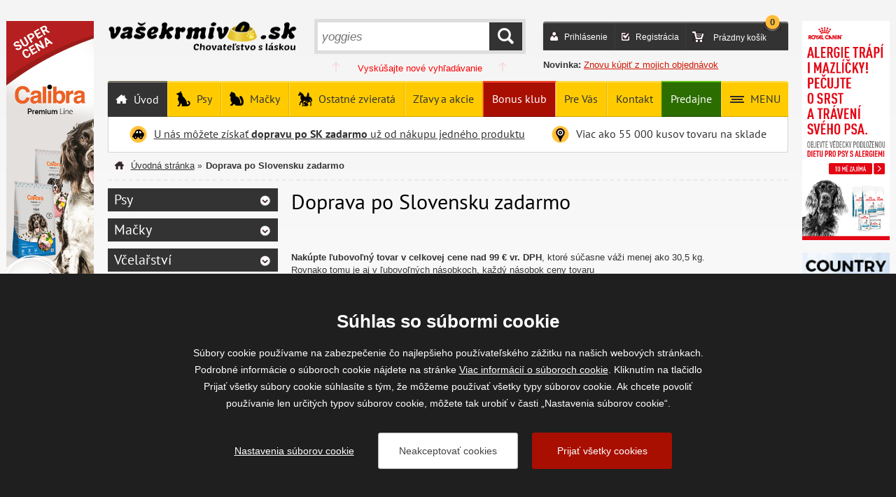

--- FILE ---
content_type: text/html; charset=utf-8
request_url: https://www.vasekrmivo.sk/banners.ajax
body_size: 279
content:

			<div id="banner-left">








<p><a href="https://www.vasekrmivo.sk/hledat?searchtext=calibra%20premiu">
		<img src="/file/1000056/calibra-premium-line-220x800.jpg" alt="1000056" class="default" /></a><a href="https://www.vasekrmivo.sk/hledat?searchtext=cartilan"><a href="https://www.vasekrmivo.sk/hledat?searchtext=calibra%20premiu"><br />
			</a>
		</a></p>


<p><a href="https://www.vasekrmivo.sk/hledat?searchtext=beeztees">
		
		
		<img src="/file/1000023/bb.png" alt="1000023" class="default" /></a><a href="https://www.vase-krmivo.cz/hledat?searchtext=fyto">
	</a>


<a href="https://www.vasekrmivo.sk/doprava-po-slovensku-zadarmo">
	<br />
		
		
		
		
		
		
		</a></p>





























			</div>
			<div id="banner-right">






<p><a href="https://www.vasekrmivo.sk/hledat?searchtext=country">
		
		</a><a href="https://www.vasekrmivo.sk/hledat?searchtext=royal%20canin%20hypoallergenic">
		<img src="/file/1000057/rc-vet-hypoallergenic-200x500-px-cz.png" alt="1000057" class="default" /><br />
		</a></p>
<p><a href="https://www.vasekrmivo.sk/hledat?searchtext=country">
		<img src="/file/15375/5b8fdc95c571d.png" alt="15375" class="default" /></a>&nbsp;&nbsp; <br />
	
	
	
	
	</p>






















			</div>

--- FILE ---
content_type: text/css
request_url: https://www.vasekrmivo.sk/cookies/style04.css
body_size: 2009
content:
:root {--btnB:#a80f00;--btnC:#fff;--btnHoverB:#d11700;--btnHoverC:#fff;--inWidth:820px;--listaB:#1f1f1f;--listaC:#fff}
body.noscroll {overflow: hidden;}#cookiesAdv *, #cookiesAdvSettings * {-webkit-box-sizing: border-box;-moz-box-sizing: border-box;box-sizing: border-box;}#cookiesAdv button, #cookiesAdvSettings button {-webkit-border-radius: 3px;-moz-border-radius: 3px;border-radius: 3px;cursor: pointer;display: block;font-family: Tahoma, Helvetica, sans-serif;font-size: 14px;line-height: 20px;text-align: center;font-weight:normal;text-transform:none;}#cookiesAdv button.btn0, #cookiesAdvSettings button.btn0 {background: #fff;border: 1px solid #b4b4b4;color: #414141;}#cookiesAdv button.btn0:hover, #cookiesAdvSettings button.btn0:hover {background:#b4b4b4;color:#fff;}#cookiesAdv button.btn1, #cookiesAdvSettings button.btn1 {background: var(--btnB);border: 1px solid var(--btnB);color: var(--btnC);}#cookiesAdv button.btn1:hover, #cookiesAdvSettings button.btn1:hover {background: var(--btnHoverB);border-color:var(--btnHoverB);color: var(--btnHoverC);}#cookiesAdv {background: var(--listaB);bottom: 0;color: var(--listaC);font-family: Tahoma, Helvetica, sans-serif;font-size: 14px;left: 0;line-height: 20px;position: fixed;right: 0;text-align: center;z-index: 999;}#cookiesAdv .in {margin: 0 auto;max-width: var(--inWidth);}#cookiesAdv strong.caTitle {color: var(--listaC);display: block;font-weight: 600;padding-bottom: 15px;}#cookiesAdv p {font-size: 14px;line-height: 24px;}#cookiesAdv a {color: var(--listaC);}#cookiesAdv .btns {margin: 0 auto;}#cookiesAdvSettings {background: rgba(0, 0, 0, 0.5);bottom: 0;font-family: Tahoma, Helvetica, sans-serif;left: 0;position: fixed;right: 0;top: 0;z-index: 999;}#cookiesAdvSettings div.content {background: #fff;-webkit-border-radius: 5px;-moz-border-radius: 5px;border-radius: 5px;font-size: 13px;line-height: 22px;position: relative;padding:0;}#cookiesAdvSettings div.content div.cahead {height: 60px;position: relative;*zoom: 1;}#cookiesAdvSettings div.content div.cahead:before, #cookiesAdvSettings div.content div.cahead:after {content: "";display: table;}#cookiesAdvSettings div.content div.cahead:after {clear: both;}#cookiesAdvSettings div.content div.cahead img.logo {display: block;left: 20px;position: relative;top: 50%;transform: translateY(-50%);}#cookiesAdvSettings div.content div.cahead a.close {display: block;float: right;height: 20px;margin: 20px;position: relative;width: 20px;}#cookiesAdvSettings div.content div.cahead a.close:before, #cookiesAdvSettings div.content div.cahead a.close:after {background: #b4b4b4;content: '';display: block;height: 2px;left: 0;position: absolute;top: 10px;width: 20px;}#cookiesAdvSettings div.content div.cahead a.close:before {-webkit-transform: rotate(45deg);-moz-transform: rotate(45deg);-ms-transform: rotate(45deg);-o-transform: rotate(45deg);transform: rotate(45deg);}#cookiesAdvSettings div.content div.cahead a.close:after {border: 0;-webkit-transform: rotate(-45deg);-moz-transform: rotate(-45deg);-ms-transform: rotate(-45deg);-o-transform: rotate(-45deg);transform: rotate(-45deg);}#cookiesAdvSettings div.content div.cahead a.close em {display: none;}#cookiesAdvSettings div.content div.cabody {border-bottom: 1px solid #e9e9e9;border-top: 1px solid #e9e9e9;bottom: 80px;color:#333;overflow-y: scroll;padding: 20px 20px 0 20px;position: absolute;top: 60px;}#cookiesAdvSettings div.content div.cabody strong.caTitle {color: #414141;display:block;font-size: 18px;font-weight: 600;line-height: 26px;padding-bottom: 18px;}#cookiesAdvSettings div.content div.cabody strong.caMain {color: #414141;font-size: 14px;font-weight: 600;line-height: 20px;}#cookiesAdvSettings div.content div.cabody p {text-align: justify;}#cookiesAdvSettings div.content div.cabody a {color: #b4b4b4;}#cookiesAdvSettings div.content div.cabody .cookiescontrols {padding-top: 20px;}#cookiesAdvSettings div.content div.cabody .cookiescontrols>div:not(:last-of-type) {border-bottom: 1px solid #e9e9e9;}#cookiesAdvSettings div.content div.cabody .cookiescontrols>div.read .line em:before {display: none;}#cookiesAdvSettings div.content div.cabody .cookiescontrols>div:not(.read) .text {display: none;}#cookiesAdvSettings div.content div.cabody .cookiescontrols .line {cursor: pointer;padding: 20px;*zoom: 1;}#cookiesAdvSettings div.content div.cabody .cookiescontrols .line:before, #cookiesAdvSettings div.content div.cabody .cookiescontrols .line:after {content: "";display: table;}#cookiesAdvSettings div.content div.cabody .cookiescontrols .line:after {clear: both;}#cookiesAdvSettings div.content div.cabody .cookiescontrols .line em {float: left;height: 10px;left: 0;margin-right: 20px;position: relative;top: 10px;width: 10px;}#cookiesAdvSettings div.content div.cabody .cookiescontrols .line em:before, #cookiesAdvSettings div.content div.cabody .cookiescontrols .line em:after {background: #555;content: '';display: block;height: 2px;position: absolute;width: 10px;}#cookiesAdvSettings div.content div.cabody .cookiescontrols .line em:before {-webkit-transform: rotate(90deg);-moz-transform: rotate(90deg);-ms-transform: rotate(90deg);-o-transform: rotate(90deg);transform: rotate(90deg);}#cookiesAdvSettings div.content div.cabody .cookiescontrols .line h4 {float: left;}#cookiesAdvSettings div.content div.cabody .cookiescontrols .line .remote {color: #b4b4b4;float: right;}#cookiesAdvSettings div.content div.cabody .cookiescontrols .line .remote.disabled {-ms-filter: "progid:DXImageTransform.Microsoft.Alpha(opacity=(@opacity*100))";-moz-opacity: 0.5;-khtml-opacity: 0.5;opacity: 0.5;filter: 50;}#cookiesAdvSettings div.content div.cabody .cookiescontrols .line .remote.disabled label {cursor: default;}#cookiesAdvSettings div.content div.cabody .cookiescontrols .line .remote input {left: -99999px;position: absolute;}#cookiesAdvSettings div.content div.cabody .cookiescontrols .line .remote label {background-color: #f2f1f1;border: 1px solid #ddd;cursor: pointer;display: block;height: 25px;position: relative;width: 45px;-webkit-transition: all 0.2s ease-in 0s;-moz-transition: all 0.2s ease-in 0s;-ms-transition: all 0.2s ease-in 0s;-o-transition: all 0.2s ease-in 0s;transition: all 0.2s ease-in 0s;-webkit-border-radius: 20px;-moz-border-radius: 20px;border-radius: 20px;-moz-transition: all 500ms ease-out;-o-transition: all 500ms ease-out;-webkit-transition: all 500ms ease-out;-ms-transition: all 500ms ease-out;transition: all 500ms ease-out;}#cookiesAdvSettings div.content div.cabody .cookiescontrols .line .remote label:before {background-color: #7d7d7d;bottom: 1px;content: '';display: block;height: 21px;position: absolute;width: 21px;-moz-transition: all 500ms ease-out;-o-transition: all 500ms ease-out;-webkit-transition: all 500ms ease-out;-ms-transition: all 500ms ease-out;transition: all 500ms ease-out;-webkit-border-radius: 20px;-moz-border-radius: 20px;border-radius: 20px;}#cookiesAdvSettings div.content div.cabody .cookiescontrols .line .remote label span {display: none;}#cookiesAdvSettings div.content div.cabody .cookiescontrols .line .remote input[type=checkbox]:checked ~ label {background-color: #6DB131;border: 1px solid #6DB131;}#cookiesAdvSettings div.content div.cabody .cookiescontrols .line .remote input[type=checkbox]:checked ~ label:before {background-color: #fff;transform: translateX(20px);}#cookiesAdvSettings div.content div.cabody .cookiescontrols .text {padding: 0 20px 20px 20px;text-align: justify;}#cookiesAdvSettings div.content div.cafoot {bottom: 0;height: 80px;padding: 20px;position: absolute;width: 100%;}#cookiesAdvSettings div.content button {padding: 10px 25px;}@media screen and (max-width: 400px) {#cookiesAdvSettings button.btn0, #cookiesAdvSettings button.btn1 {display: block;margin: 0 auto;max-width: 350px;width: 100%;}#cookiesAdvSettings button.btn0 {margin-top: 10px;}#cookiesAdvSettings div.content div.cabody {bottom: 130px;}#cookiesAdvSettings div.content div.cafoot {height: 130px;padding-bottom: 10px;}}@media screen and (min-width: 401px) {#cookiesAdvSettings button.btn0 {float: right;margin-right: 20px;}#cookiesAdvSettings button.btn1 {float: right;}}@media screen and (max-width: 500px) {#cookiesAdvSettings div.content {height: 96%;margin: 2%;width: 96%;}#cookiesAdvSettings div.content div.cabody .cookiescontrols .line {padding: 20px 0;}}@media screen and (min-width: 501px) {#cookiesAdvSettings div.content {height: 60%;left: 50%;max-height: 70%;max-width: 670px;position: fixed;top: 50%;transform: translate(-50%, -50%);width: 80%;}}@media screen and (max-width: 767px) {#cookiesAdv {display: flex;max-height: 100vh;}#cookiesAdv .in {display: flex;flex-direction: column;max-height: 100vh;max-height: -moz-available;max-height: -webkit-fill-available;max-height: fill-available;width: 100%;}#cookiesAdv .cookies-info {height: 100%;max-height: calc(100% - 181px);overflow: auto;width: 100%;}#cookiesAdv .cookies-info-content {padding: 15px 15px 0 15px;}#cookiesAdv strong.caTitle {font-size: 20px;line-height: 30px;}#cookiesAdv .btns {width: 100%;}#cookiesAdv .btns .btns-content {margin: 0 auto;max-width: 350px;padding: 20px 15px 15px 15px;}#cookiesAdv button, #cookiesAdvSettings button {padding: 10px;}#cookiesAdv button {display: block;margin-bottom: 10px;width: 100%;}#cookiesAdv .btn-item {line-height: 42px;}#cookiesAdv .brclear {display: none;}}@media screen and (min-width: 768px) and (max-width: 1023px) {#cookiesAdv .in {padding-bottom: 30px;padding-left: 20px;padding-right: 20px;padding-top: 30px;}}@media screen and (min-width: 768px) {#cookiesAdv strong.caTitle {font-size: 26px;line-height: 36px;}#cookiesAdv p {padding-bottom: 30px;}#cookiesAdv .btns {width: 640px;}#cookiesAdv button, #cookiesAdvSettings button {padding: 15px;}#cookiesAdv button {float: right;margin-left: 20px;width: 200px;}#cookiesAdv .btn-item {float: right;line-height: 52px;width: 200px;}#cookiesAdv .brclear {clear: both;}}@media screen and (min-width: 1024px) {#cookiesAdv .in {padding-bottom: 50px;padding-left: 30px;padding-right: 30px;padding-top: 50px;}}@media print {#cookiesAdv {display: none;}}

--- FILE ---
content_type: application/javascript
request_url: https://www.vasekrmivo.sk/cookies/js05.js
body_size: 2762
content:
var czechAbbr = 'cs';
var lang = document.getElementsByTagName('html')[0].getAttribute('lang')
textAboutCookies = 'Súbory cookie používame na zabezpečenie čo najlepšieho používateľského zážitku na našich webových stránkach. Podrobné informácie o súboroch cookie nájdete na stránke <a href="/cookies">Viac informácií o súboroch cookie</a>. Kliknutím na tlačidlo Prijať všetky súbory cookie súhlasíte s tým, že môžeme používať všetky typy súborov cookie. Ak chcete povoliť používanie len určitých typov súborov cookie, môžete tak urobiť v časti „Nastavenia súborov cookie“.'
titleAboutCookies = 'Súhlas so súbormi cookie';aClose = 'Zatvoriť';btnSet = 'Nastavenia súborov cookie';btnReject = 'Neakceptovať cookies';btnOk = 'Prijať všetky cookies'

settingLinkFooterParentTagName = 'footer';settingLinkFooterParentClass = '';settingLinkFooterClass = 'cr';settingLinkFooter=' | <a href="javascript:cookiesAdvSet()">'+btnSet+'</a>';

function eugetCookie(e){for(var t,o,n=document.cookie.split(";"),i=0;i<n.length;i++)if(t=n[i].substr(0,n[i].indexOf("=")),o=n[i].substr(n[i].indexOf("=")+1),(t=t.replace(/^\s+|\s+$/g,""))==e)return unescape(o)}function cookiesAdvOk(){var e=new Date;e.setFullYear(e.getFullYear()+10),document.cookie="cookiesAdv=yes; path=/; expires="+e.toGMTString(),null!=document.getElementById("cookiesAdvSettings")&&(cookiesAdvRemoteControl(!0),cookiesAdvcloseSettings()),null!=document.getElementById("cookiesAdv")&&(document.getElementById("cookiesAdv").style.display="none"),cookieAdvCallScript("yes")}function cookiesAdvReject(e){var t=new Date;e&&(t.setFullYear(t.getFullYear()+1),document.cookie="cookiesAdv=no; path=/; expires="+t.toGMTString()),null!=document.getElementById("cookiesAdvSettings")&&(cookiesAdvRemoteControl(!1),cookiesAdvcloseSettings()),null!=document.getElementById("cookiesAdv")&&(document.getElementById("cookiesAdv").style.display="none"),e&&cookieAdvCallScript("no")}function cookiesAdvSet(){var t;document.body.classList.add("noscroll"),null!=document.getElementById("cookiesAdvSettings")?document.getElementById("cookiesAdvSettings").style.display="block":(langDoc=lang,"cs"==lang&&(langDoc="cz"),(t=document.createElement("div")).id="cookiesAdvSettings",fetch("/cookies/"+langDoc+".html?v=01").then(e=>e.text()).then(e=>{t.innerHTML=e,document.body.appendChild(t),cookieAdvSetAfter()}))}function cookiesAdvSetOk(){for(var e=document.getElementsByClassName("remote"),t="",o=0;o<e.length;o++){var n=e[o].children;for(k=0;k<n.length;k++)"INPUT"==n[k].tagName&&n[k].checked&&(t+="|"+n[k].getAttribute("name"))}var i=new Date;i.setFullYear(i.getFullYear()+10),document.cookie="cookiesAdv=set"+t+"; path=/; expires="+i.toGMTString(),cookiesAdvcloseSettings(),null!=document.getElementById("cookiesAdv")&&(document.getElementById("cookiesAdv").style.display="none"),cookieAdvCallScript("set"+t)}function cookieAdvSetAfter(){if(cookieVal=eugetCookie("cookiesAdv"),null!=cookieVal&&(cookieVal.startsWith("set")||"yes"==cookieVal))for(var e=document.getElementById("cookiesAdvSettings").getElementsByClassName("remote"),t=0;t<e.length;t++){var o=e[t].children;for(k=0;k<o.length;k++)"INPUT"!=o[k].tagName||!cookieVal.includes(o[k].getAttribute("name"))&&"yes"!=cookieVal||(o[k].checked=!0)}document.getElementById("cookiesAdvSettings").addEventListener("click",function(e){e.target&&(e.target.matches("div.content *")||cookiesAdvcloseSettings())}),document.getElementById("cookiesAdvSettings").addEventListener("click",function(e){e.target&&(e.target.matches("div.line")||e.target.matches("div.line em")||e.target.matches("div.line strong.caMain")?(parentLine=e.target.parentElement,parentLine.classList.contains("line")&&(parentLine=parentLine.parentElement),parentLine.classList.contains("read")?parentLine.classList.remove("read"):parentLine.classList.add("read")):e.target.matches("a.close")&&cookiesAdvcloseSettings())}),document.addEventListener("keydown",function(e){"Escape"==e.key&&null!=document.getElementById("cookiesAdvSettings")&&cookiesAdvcloseSettings()})}function cookiesAdvRemoteControl(e){for(var t=document.getElementById("cookiesAdvSettings").getElementsByClassName("remote"),o=0;o<t.length;o++){var n=t[o].children;if(!t[o].classList.contains("disabled"))for(k=0;k<n.length;k++)n[k].checked=e}}function cookiesAdvcloseSettings(){document.body.classList.remove("noscroll"),document.getElementById("cookiesAdvSettings").style.display="none"}Element.prototype.getCurrentStyle=function(e){var t="";return this.currentStyle?(e=cssProperty(e),t=this.currentStyle[e]):document.defaultView?t=document.defaultView.getComputedStyle(this,"").getPropertyValue(e):this.style[e]&&(t=this.style[e]),t},window.addEventListener("load",function(){var e,t;navigator.cookieEnabled&&(e=document.getElementsByTagName("head")[0],(t=document.createElement("link")).rel="stylesheet",t.type="text/css",t.href="/cookies/style04.css",t.media="all",e.appendChild(t),cookieVal=eugetCookie("cookiesAdv"),null==cookieVal&&((t=document.createElement("div")).id="cookiesAdv",t.innerHTML='<div class="in"><div class="cookies-info"><div class="cookies-info-content"><strong class="caTitle">'+titleAboutCookies+"</strong><p>"+textAboutCookies+'</p></div></div><div class="btns"><div class="btns-content"><button onclick="cookiesAdvOk()" class="btn1">'+btnOk+'</button><button onclick="cookiesAdvReject(true)" class="btn0">'+btnReject+'</button><div class="btn-item"><a href="javascript:void(0);" onclick="cookiesAdvSet()">'+btnSet+'</a></div><br class="brclear"></div></div></div>',document.body.appendChild(t)),footer=(""!=settingLinkFooterParentTagName?document.getElementsByTagName(settingLinkFooterParentTagName):document.getElementsByClassName(settingLinkFooterParentClass))[0],null!=footer&&(footerElement=footer.getElementsByClassName(settingLinkFooterClass)[0],footerElement.innerHTML+=settingLinkFooter))}),navigator.cookieEnabled&&(cookieVal=eugetCookie("cookiesAdv"),null!=cookieVal&&cookieAdvCallScript(cookieVal));

//zde se povolí měřící/marketingové/funkční skripty podle zvoleného nastavení
function cookieAdvCallScript(choice) {
	

	if(choice == 'yes' || choice.startsWith('set')) {
		//Výkonové cookies - analytics apod
		if(choice == 'yes' || choice.includes('analytics')) {
			//	GTM
			gtag('consent', 'update', {
				'analytics_storage': 'granted'
			});
	
			// GA
			(function(){
				var ga=document.createElement('script');ga.type='text/javascript';ga.async=true;
				ga.src=('https:'==document.location.protocol?'https://ssl':'http://www')+'.google-analytics.com/ga.js';
				var s=document.getElementsByTagName('script')[0];
				s.parentNode.insertBefore(ga,s);
			})();
			
			if(window.typePage == 'eshop') {
				(function() {
					var ho = document.createElement('script'); ho.type = 'text/javascript'; ho.async = true;
					ho.src = 'https://im9.cz/sk/js/ext/2-roi-async.js';
					var s = document.getElementsByTagName('script')[0]; s.parentNode.insertBefore(ho, s);
				})();
			}

		}
		//Funkční cookies - naše - poslední navštívené atd.
		if(choice == 'yes' || choice.includes('functional')) {
			//	GTM
			gtag('consent', 'update', {
				'functionality_storage': 'granted'
			});
		}
		//Cílené a reklamní cookies - sklik, remarketing atd.
		if(choice == 'yes' || choice.includes('advert')) {
			//	GTM
			gtag('consent', 'update', {
				'ad_storage': 'granted'
			});

			if(window.typePage == 'eshop') {
				//	REMARKETING
				(function(s,o,g,a){a=s.createElement(o), m=s.getElementsByTagName(o)[0], a.async=1;a.src=g, m.parentNode.insertBefore(a,m)})
				(document, 'script', '//www.googleadservices.com/pagead/conversion.js');
			}
		}
	} else if(choice == 'no') {
		//vše zakázáno => nic se nepovolí
	}
}

--- FILE ---
content_type: text/javascript
request_url: https://scripts.luigisbox.tech/LBX-265601.js
body_size: 7028
content:
(function(){var cookiesEnabled=function(){try{return!!navigator.cookieEnabled}catch(e){return!1}}(),lbx_preview=function(t){return{_previewMode:null,_queryStringParams:function(e){if(void 0===e||""===e)return{};"?"===e[0]&&(e=e.substring(1));for(var t=e.split("&"),i={},r=0;r<t.length;r++){var a=t[r].split("=",2);1===a.length?i[a[0]]="":i[a[0]]=decodeURIComponent(a[1].replace(/\\+/g," "))}return i}(window.location.search),read:function(e){return this._previewMode||(this._previewMode={version:null,apiBase:"https://app.luigisbox.tech",lang:"en"},this._queryStringParams.hasOwnProperty("_lbxtm_version")?this._previewMode.version=this._queryStringParams._lbxtm_version:t&&sessionStorage.getItem("_lbxtm_version")&&(this._previewMode.version=sessionStorage.getItem("_lbxtm_version")),this._queryStringParams.hasOwnProperty("_lbxtm_api_base")?this._previewMode.apiBase=this._queryStringParams._lbxtm_api_base:t&&sessionStorage.getItem("_lbxtm_api_base")&&(this._previewMode.apiBase=sessionStorage.getItem("_lbxtm_api_base")),this._queryStringParams.hasOwnProperty("_lbxtm_lang")?this._previewMode.lang=this._queryStringParams._lbxtm_lang:t&&sessionStorage.getItem("_lbxtm_lang")&&(this._previewMode.lang=sessionStorage.getItem("_lbxtm_lang"))),e?this._previewMode.hasOwnProperty(e)?this._previewMode[e]:null:this._previewMode},commit:function(){t&&(sessionStorage.setItem("_lbxtm_version",this.read("version")),sessionStorage.setItem("_lbxtm_api_base",this.read("apiBase")),sessionStorage.setItem("_lbxtm_lang",this.read("lang")))},clear:function(){t&&(sessionStorage.removeItem("_lbxtm_version"),sessionStorage.removeItem("_lbxtm_api_base"),sessionStorage.removeItem("_lbxtm_lang"))},clearUrlFromPreviewModeQueryString:function(){var e=[window.location.protocol,"//",window.location.host,window.location.pathname].join("");this._queryStringParams;this._queryStringParams.hasOwnProperty("_lbxtm_version")&&delete this._queryStringParams._lbxtm_version,this._queryStringParams.hasOwnProperty("_lbxtm_api_base")&&delete this._queryStringParams._lbxtm_api_base,this._queryStringParams.hasOwnProperty("_lbxtm_lang")&&delete this._queryStringParams._lbxtm_lang;var t="";for(var i in this._queryStringParams){var r=this._queryStringParams[i];t+=encodeURIComponent(i)+"="+encodeURIComponent(r)+"&"}return 0<t.length&&(e+="?"+(t=t.substring(0,t.length-1))),e}}}(void 0===cookiesEnabled||cookiesEnabled),settings={autocomplete:{Layout:"hero",TrackerId:"230233-265601",Types:[{type:"item",heroName:"Top produkt",context:"",placement:"",name:"Produkty",size:7,attributes:[],defaultFilters:null,position:1},{name:"Fr\xe1zy",size:4,type:"query",placement:"",attributes:[],position:2},{type:"category",context:"",placement:"",name:"Kateg\xf3rie",size:5,attributes:[],defaultFilters:null,position:3},{type:"brand",context:"",placement:"",name:"Zna\u010dky",size:5,attributes:[],defaultFilters:null,position:4}],GATrackingCode:"default",Translations:null,ShowAllTitle:"Zobrazi\u0165 v\u0161etky produkty",PriceFilter:null,ShowAllPlacement:"others",Align:"center",Hint:function(e){return"Pre vyh\u013eadanie $query stla\u010dte Enter".replace(/\$query/,"<b>"+e+"</b>")},FormatForDisplay:function(e){return e&&e.attributes&&e.attributes.price_amount&&0<e.nested.filter(function(e){return"variant"==e.type}).length?(e.attributes.price_amount=Math.min.apply(null,e.nested.filter(function(e){return"variant"==e.type&&e.attributes.price_amount}).map(function(e){return e.attributes.price_amount})),e.attributes.price="od "+e.attributes.price_amount+" \u20ac"):e.attributes.price=e.attributes.price_amount+" \u20ac",e},NoResultsMessage:function(e,t){return 0==t?'Na fr\xe1zu "'+e+'" sme ni\u010d nena\u0161li.':'Na fr\xe1zu "'+e+'" sme na\u0161li len 1 produkt.'},BeforeOpen:function(){if(document.querySelector("#searchTextInput")){var e=document.querySelector("#searchTextInput"),t=document.querySelector("#searchTextInput").cloneNode(!0);window.innerWidth<781&&e&&document.querySelector(".searchBoxForm input")&&e.parentNode.removeChild(e),781<window.innerWidth&&(e||t.insertBefore("#headerSearch .basketBox"))}window.innerWidth<1021&&(name="lb-lock-scroll",arr=document.querySelector("html").className.split(" "),-1==arr.indexOf(name)&&(document.querySelector("html").className+=" "+name))},AfterClose:function(){var e=document.querySelector("html");e.className=e.className.replace(/\blb-lock-scroll\b/g,"")},ShowBranding:!0,TypingSuggestions:!0,TypingSuggestionsTimeout:0,ShowHeroProduct:!0,AutoReposition:!1,GridPosition:"right"},selector:[".searchBoxForm input","#searchTextInput"],waitForSelectors:[],styles:".luigi-ac-highlight { color: #333333 !important } .luigi-ac-highlight { background-color: #eedfc1 !important } .luigi-ac-active,.luigi-ac-item:focus,.luigi-ac-item:hover { background-color: #faebaf !important } .luigi-ac-hero-color,.luigi-ac-button { background: #ffcb00 !important } .luigi-ac-hero-color-clickable:hover,.luigi-ac-query .luigi-ac-hero-color-clickable:hover,.luigi-ac-button:hover { background: #ffdc4f !important } .luigi-ac-header,.luigi-ac-no-result { color: #000000 !important } .luigi-ac-others { background: #fffaf2 !important } .luigi-ac-main .luigi-ac-name,.luigi-ac-main .luigi-ac-title { color: #333333 !important } .luigi-ac-other-content,.luigi-ac-others .luigi-ac-title { color: #666666 !important } .luigi-ac-query .luigi-ac-other-content,.luigi-ac-hero-color-clickable,.luigi-ac-button { color: #333333 !important } .luigi-ac-result .luigi-ac-price-new { color: #ef3131; } #ajaxSearch { display: none !important; } @media (max-width: 1021px) { .luigi-ac-autocomplete { overflow: auto !important; } }",initialize:function(){}},searchSettings={search:{TrackerId:"230233-265601",Theme:"luigis",SearchIntegration:"in-place",Size:24,GATrackingCode:"default",BaseUrl:"https://www.vasekrmivo.sk/hledat",Facets:["price_amount","category:10","brand:10"],Sorts:["price_amount"],Locale:"sk",Translations:null,PriceFilter:{symbol:" \u20ac"},DefaultFilters:{type:"item"},QuicksearchTypes:"",UrlParamName:{FACETS:"lb.f[]",QUERY:"searchtext"},QueryUnderstanding:!1,EventSelector:""},inputSelector:".searchBoxForm input, #searchTextInput",wrapperElementSelector:"#content, #homeContent",styles:".lb-checkbox:hover .lb-checkbox__element { border-color: #ffcb00 !important; } .lb-search-bg-color-primary,.lb-search-bg-color-primary-clickable { background-color: #ffcb00 !important; } .vue-slider-dot { border: 1px solid #ffcb00 !important } .lb-search-bg-color-secondary,.lb-search-bg-color-secondary-clickable { background-color: #ffcb00 !important; } .lb-search-text-color-primary-clickable { color: #333333 !important } .lb-sort:focus { color: #000000 !important; } .lb-search-text-color-primary { color: #333333 !important } .lb-search-bg-color-primary-clickable:hover { background-color: #c79b00 !important } .lb-search-text-color-primary-clickable:hover { color: #c79b00 !important } .lb-search{ padding-top: 30px ; } .lb-search .lb-results { margin: 0!important; } .lb-product{ margin-right: 3%; width: 31.333%!important; list-style: none; margin-bottom: 30px; } .lb-product:nth-child(3n){ margin-right: 0; } .lb-product a.image{ width: 100%; display: flex; border:1px solid #d5d5d5; border-radius: 3px; overflow: hidden; background: #fff; padding: 5px; position: relative; } .lb-product a.image img{ width: 100%; } .lb-product h3{ font-size: 2rem; margin: 13px 0 10px!important; // height: 54px; overflow: hidden; padding: 0; } .lb-product span.description{ display: block; line-height: 1.45em; height: 36px; overflow: hidden; margin: 0 0 9px; color: #333; font-size: 1.4rem; } .lb-product .variants{ background: #f4f4f4; min-height: 104px; -webkit-border-radius: 3px; -moz-border-radius: 3px; border-radius: 3px; padding: 10px 10px 0 0; display: block; float: left; width: 100%; } .lb-product .variants:after,.lb-product .variants:before { display: table; content: \"\"; } .lb-product .variantsItem{ float: left; font-family: arial,verdana,tahoma,sans-serif!important; text-align: center; font-size: .95rem; line-height: 1.4em; letter-spacing: -1px; text-decoration: none; padding: 0 5px; margin: 0 0 10px 10px; min-width: 30px; height: 40px; -webkit-border-radius: 3px; -moz-border-radius: 3px; border-radius: 3px; -webkit-box-shadow: inset 0 -1px 1px 1px #dbaf00; box-shadow: inset 0 -1px 1px 1px #dbaf00; border-top: 2px solid #ffdf5e; background: #fc0; } .lb-product .variantsItem small{ display: block; padding: 8px 0 0; } .lb-product .variantsItem:hover,.lb-product .variantsItem:focus{ -webkit-box-shadow: inset 0 -1px 1px 1px #303030; box-shadow: inset 0 -1px 1px 1px #303030; border-top: 2px solid #333; background: #333; color: #fff; } .lb-product .itemBuy{ height: 35px; margin: 15px 0 0; border: 2px dashed #eaeaea; border-right: 0; width: 100%; display: block; float: left; } .lb-product .itemBuy span.stock { color: #0e9101; padding: 0!important; display: flex!important; font-size: 1.2rem; width: 43%; line-height: 1em; float: left; height: 100%; justify-content:flex-start; align-items: center; } .lb-product .itemBuy span.stock::before{ content: ''; float: left; width: 12px; height: 9px; background: url('../content/07/img/sprite.png?v=03') -218px 0 no-repeat; margin: 0 5px; } .lb-product .itemBuy a.btn{ display: block; float: right; width: auto; height: 100%; padding: 0 10px 0 0; font-size: 1.5rem; line-height: 28px; } .lb-facet__title,.lb-facet__range,.lb-checkbox__text,.lb-search__title,.lb-sorts__title { color: #333!important; } .lb-sort--inactive:before,.lb-sort--inactive:after{ border-color: #333 transparent transparent!important; } .lb-search-bg-color-default,.lb-search-bg-color-default-clickable{ background-color: #faebaf!important; color: #333!important; } .lb-search-bg-color-secondary{ background-color: #ffcb00!important; } .lb-search-bg-color-secondary-clickable:hover{ background-color: #333!important; } .lb-no-results{ background-color: #faebaf!important; color: #333!important; } @media (max-width: 600px){ .lb-product:nth-child(3n) { margin-right: 4%; } .lb-product{ margin-right: 4%!important; width: 48%!important; list-style: none; margin-bottom: 30px; } .lb-product:nth-child(2n){ margin-right: 0!important; } } } @media (max-width: 1350px){ .lb-product .itemBuy span.stock { width: 50%; } } .lb-results .lb-product .nostock { font-size: 12px!important; }",templates:{"template-result-default":'<li class="lb-product">\r\n\t<a :href="url" class="image" @click="ga && ga.sendGAClick(\'Result\')">\r\n\t\t<img :src="attributes.image_link" :alt="attributes.title">\r\n\t\t<p class="pict">\r\n\t\t\t<span v-if="attributes.tag && attributes.tag.length > 0 && attributes.tag[0]" class="pict-dopravazdarma">{{attributes.tag[0]}}</span>\r\n\t\t\t<span v-if="attributes.tag && attributes.tag.length > 0 && attributes.tag[1]" class="pict-darek">{{attributes.tag[1]}}</span>\r\n\t\t</p>\r\n\t</a>\r\n\t\t\t\r\n\t<h3><a :href="url" :title="attributes.title" @click="ga && ga.sendGAClick(\'Result\')">{{attributes.title}}</a></h3>\r\n\t<span v-if="attributes.description" class="description" title="Description">{{attributes.description}}</span>\r\n\t\r\n\t<div class="variants" v-if="nested.filter(function(n) {return (n.type == \'variant\')}).length > 0" >\r\n\t\t<a v-for="(nest, i) in (nested)" v-if="nest.type === \'variant\' && nested[i].attributes.Varianta && nested[i].attributes.Varianta" :href="nest.url" class="variantsItem" @click="ga && ga.sendGAClick(\'Result\')"><small>{{nested[i].attributes.Varianta[0]}}<br>{{nested[i].attributes.price_amount | price }}</small></a>\r\n\t    \r\n\t</div>\r\n\t<div class="variants" v-else >\r\n\t    <a v-if="attributes.Varianta && attributes.Varianta" :href="attributes.original_url" class="variantsItem" @click="ga && ga.sendGAClick(\'Result\')"><small>{{attributes.Varianta[0]}}<br>{{attributes.price_amount | price }}</small></a>\r\n\t</div>\r\n\t<div class="itemBuy">\r\n\t\t<span v-if="attributes[\'dostupnost \u010das\'] && attributes[\'dostupnost \u010das\']" class="stock">{{attributes[\'dostupnost \u010das\']}}</span>\r\n\t\t<span v-else-if="attributes.delivery_date && attributes.delivery_date[0] && attributes.delivery_date[0] == \'0\'" class="stock">zvy\u010dajne skladom</span>\r\n\t\t<span v-else-if="attributes.delivery_date && attributes.delivery_date[0] && attributes.delivery_date[0] == \'3\'" class="stock">2 - 3 dni</span>\r\n\t\t<span v-else-if="attributes.delivery_date && attributes.delivery_date[0] && attributes.delivery_date[0] == \'10\'" class="stock">10 dn\xed</span>\r\n\t\t<span v-else-if="attributes.delivery_date && attributes.delivery_date[0] && attributes.delivery_date[0] == \'Skladom: 0 ks\'" class="nostock">do\u010dasne nedostupn\xe9</span>\r\n\t\t<span v-else class="stock">zvy\u010dajne skladom</span>\r\n\t\t<a :href="url" class="btn detail" @click="ga && ga.sendGAClick(\'Result\')">Detail</a>\r\n\t</div>\r\n</li>'}};!function(doc,acSettings,sSettings,rSettings,vsSettings,giSettings,preview,isLbForced){(preview instanceof Element||preview instanceof HTMLDocument)&&(preview=null);var createLugisWait=function(){window.Luigis=window.Luigis||{},window.Luigis.Utils=window.Luigis.Utils||{},window.Luigis.Utils.wait=function(){var retryTime=100,args=arguments;if("number"==typeof args[args.length-1]&&(retryTime=args[args.length-1]),"function"==typeof args[0]){var callBack=args[0];if(!1===callBack())var interval=setInterval(function(){!1!==callBack()&&clearInterval(interval)},retryTime)}else if(Array.isArray(args[0])&&"function"==typeof args[1]||Array.isArray(args[0])&&Array.isArray(args[1])&&"function"==typeof args[2]){var selectorArray=args[0],variableArray=[],callBack=args[1];Array.isArray(args[0])&&Array.isArray(args[1])&&"function"==typeof args[2]&&(variableArray=args[1],callBack=args[2]);var isReady=function(){for(var missing=!1,i=0;i<selectorArray.length;i++)document.querySelector(selectorArray[i])||(missing=!0);for(var i=0;i<variableArray.length;i++)try{eval(variableArray[i])||(missing=!0)}catch(error){missing=!0}return!missing};if(isReady())return void callBack();var interval=setInterval(function(){isReady()&&(clearInterval(interval),callBack())},retryTime)}else console.error("Luigis.Utils.wait - bad function signature")}};createLugisWait();var createLugisLiveListener=function(){window.Luigis=window.Luigis||{},window.Luigis.Utils=window.Luigis.Utils||{},window.Luigis.Utils.addLiveListener=function(i,e,r,t,a){i&&e&&r||console.error("createLugisLiveListener error - selector, eventType or callBack not defined"),t=t||document,a=!!a,Element.prototype.matches||(Element.prototype.matches=Element.prototype.msMatchesSelector||Element.prototype.webkitMatchesSelector),Element.prototype.closest||(Element.prototype.closest=function(e){var t=this;do{if(Element.prototype.matches.call(t,e))return t;t=t.parentElement||t.parentNode}while(null!==t&&1===t.nodeType);return null});var n=function(e){var t=e.target.matches(i);e.target.closest(i)&&r(e,e.target.closest(i),!!t)};return t.addEventListener(e,n,a),function(){t.removeEventListener(e,n,a)}}};createLugisLiveListener();var createDomainWildcard=function(e){if(e.match(/^[\d.]+$/)||"localhost"==e)return"";var t=e.match(/(?:[^.]*\.)?(.{3,}\..*?)$/),i=e.match(/(\.)/g),r=e.match(/(?:[^.]*)/);return i&&1==i.length&&r&&3<=r[0].length&&"www"!=r[0]?e:t?t[1]:e.match(/(?:[^.]*\.)?(.+\..*?)$/)[1]},determineABStatus=function(e){var t=document.cookie.match(/_lbsa=(true|false)/),i=!1,r=new Date((new Date).getTime()+72576e5).toUTCString();i=t?"true"===t[1]:100*Math.random()<=e;var a=function a(){if(!document.cookie.match(/_lb_ccc=1/))return!1;document.cookie="_lbsa="+i+"; domain="+createDomainWildcard(location.hostname)+"; path=/; expires="+r+";"};return!1===a()?(window.Luigis.Utils.wait(a,500),!(window._lbx_abTest_consentMissing=!0)):i},isServiceActive=function(e,t,i,r){var a=!0,n=[];if(e&&e.hasOwnProperty("abRatio")&&n.push(e.abRatio),t&&t.hasOwnProperty("abRatio")&&n.push(t.abRatio),i&&0<i.length)for(var o in i)i[o].hasOwnProperty("abRatio")&&n.push(i[o].abRatio);if(r&&r.hasOwnProperty("abRatio")&&n.push(r.abRatio),0<n.length){var s=Math.min.apply(null,n);"number"==typeof s&&(a=determineABStatus(s))}return a},displayPopover=function(e,t,i,r,a){var n={en:{completePreview:"This is a preview of your settings.",autocompletePreview:"This is a preview of your autocomplete settings.",searchPreview:"This is a preview of your search settings.",recommenderPreview:"This is a preview of your recommender settings.",voiceSearchPreview:"This is a preview of your voice search settings.",exit:"Exit preview."},sk:{completePreview:"Toto je n\xe1h\u013ead na va\u0161e nastavenia.",autocompletePreview:"Toto je n\xe1h\u013ead na nastavenia v\xe1\u0161ho na\u0161epk\xe1va\u010da.",searchPreview:"Toto je n\xe1h\u013ead na nastavenia v\xe1\u0161ho vyh\u013ead\xe1vania.",recommenderPreview:"Toto je n\xe1h\u013ead na nastavenia v\xe1\u0161ho odpor\xfa\u010da\u010da.",voiceSearchPreview:"Toto je n\xe1h\u013ead na nastavenia v\xe1\u0161ho hlasov\xe9ho vyh\u013ead\xe1vania.",exit:"Zru\u0161i\u0165 n\xe1h\u013ead."}},o=e.read("lang")&&n.hasOwnProperty(e.read("lang"))?e.read("lang"):"en",s="";if(t&&i||t&&r||i&&r?s=n[o].completePreview:t?s=n[o].autocompletePreview:i?s=n[o].searchPreview:r?s=n[o].recommenderPreview:a&&(s=n[o].voiceSearchPreview),s){var l=doc.createElement("div");l.style.background="#31c0d9",l.style.bottom="20px",l.style.boxSizing="border-box",l.style.color="#fff",l.style.font='bold 14px/1.4 "Myriad Pro", Avenir, "Trebuchet MS", Helvetica, Arial, sans-serif',l.style.left="50%",l.style.marginLeft="-200px",l.style.padding="20px",l.style.position="fixed",l.style.width="400px",l.style.zIndex=1e4,l.innerHTML='<img src="https://app.luigisbox.tech/images/logo-no-title.png" width="35" height="35" alt="Luigi\'s Box" style="float: left; margin-right: 20px; max-width: 35px; width: auto;"> '+s+" ";var c=doc.createElement("a");c.style.color="#fff",c.href="#",c.textContent=n[o].exit,c.addEventListener("click",function(){e.clear(),"undefined"!=typeof Luigis&&(Luigis.lint=!1),sessionStorage.removeItem("_lb_lint"),window.location.href=e.clearUrlFromPreviewModeQueryString()}),l.appendChild(c),doc.getElementsByTagName("body")[0].appendChild(l)}},initializeGlobalInit=function(e){if(e.customCss){var t=doc.getElementsByTagName("head")[0];initializeCustomStyles(t,e.customCss,"lbx-global-init-styles")}e.customJs&&e.customJs()},initializeAutocomplete=function(e,t){var i=doc.getElementsByTagName("head")[0],r=doc.createElement("script");r.src=!0===t?"https://cdn.luigisbox.tech/autocomplete.debug.js":"https://cdn.luigisbox.tech/autocomplete.js","undefined"==typeof window.AutoComplete&&(window.AutoComplete={}),r.addEventListener("load",function(){e.initialize&&!1===e.initialize(e)||AutoComplete(e.autocomplete,e.selector,document,e.waitForSelectors)}),i.appendChild(r);var a=doc.createElement("link");a.rel="stylesheet",a.type="text/css",a.href="https://cdn.luigisbox.tech/autocomplete.css",i.appendChild(a),initializeCustomStyles(i,e.styles)},initializeSearch=function(e,t){var i=doc.getElementsByTagName("head")[0],r=doc.createElement("script"),a=e.search._scriptSrc?e.search._scriptSrc.trim():"";r.src=a||(!0===t?"https://cdn.luigisbox.tech/search.debug.js":"https://cdn.luigisbox.tech/search.js"),"undefined"==typeof Luigis&&(Luigis={}),"undefined"==typeof Luigis.Search&&(Luigis.Search={}),r.addEventListener("load",function(){e.initialize&&!1===e.initialize(e)||Luigis.Search(e.search,e.inputSelector,e.wrapperElementSelector)}),i.appendChild(r),initializeCustomStyles(i,e.styles),initializeTemplates(i,e.templates)},initializeSearchDefer=function(e,t){var i=e.search.UrlParamName.QUERY||"search",r=e.inputSelector||"input",a="focus",n=function(){var e=0,t=document.querySelectorAll(r);for(e=0;e<t.length;e++)t[e].addEventListener(a,window.Luigis.SearchDefer.initSearch),window.Luigis.SearchDefer.listeners.push(t[e])},o=function(){var e=0;for(e=0;e<window.Luigis.SearchDefer.listeners.length;e++)window.Luigis.SearchDefer.listeners[e].removeEventListener(a,window.Luigis.SearchDefer.initSearch);window.Luigis.SearchDefer.listeners=[]},s=function(){null===window.Luigis.SearchDefer.observer&&(window.Luigis.SearchDefer.observer=new MutationObserver(function(){o(),n()}),window.Luigis.SearchDefer.observer.observe(document.body,{attributes:!1,childList:!0,subtree:!0}))};window.Luigis=window.Luigis||{},window.Luigis.SearchDefer=window.Luigis.SearchDefer||{listeners:[],initialized:!1,observer:null,initSearch:function(){!0!==window.Luigis.SearchDefer.initialized&&(window.Luigis.SearchDefer.initialized=!0,null!==window.Luigis.SearchDefer.observer&&window.Luigis.SearchDefer.observer.disconnect(),o(),initializeSearch(e,t))}},-1<window.location.host.indexOf("dedoles")?window.Luigis.SearchDefer.initSearch():e.disableDeferring?window.Luigis.SearchDefer.initSearch():-1<window.location.href.indexOf("?"+encodeURIComponent(i)+"=")||-1<window.location.href.indexOf("&"+encodeURIComponent(i)+"=")?window.Luigis.SearchDefer.initSearch():-1<window.location.href.indexOf("?voiceSearch=")||-1<window.location.href.indexOf("&voiceSearch=")?window.Luigis.SearchDefer.initSearch():e.search.VoiceSearch?window.Luigis.SearchDefer.initSearch():(n(),document.body?s():document.addEventListener("DOMContentLoaded",function(){s()}))},initializeRecommenders=function(t,i,r){var e=doc.getElementsByTagName("head")[0],a=doc.createElement("script");a.src="https://cdn.luigisbox.tech/recco.js","undefined"==typeof Luigis&&(Luigis={}),"undefined"==typeof Luigis.Recommend&&(Luigis.Recommend={}),"undefined"==typeof Luigis.BatchRecommenders&&(Luigis.BatchRecommenders={settings:[],appendSetings:function(e){window.Luigis.BatchRecommenders.settings.push(e)}}),a.addEventListener("load",function(){if("[object Array]"===Object.prototype.toString.call(t))for(var e=0;e<t.length;e++)initializeRecommender(t[e],i,r);else"object"==typeof t&&initializeRecommender(t,i,r)}),e.appendChild(a)},initializeRecommender=function(e,t,i){if(i||!e.abRatio||t||isLbForced){var r=doc.getElementsByTagName("head")[0];initializeCustomStyles(r,e.styles),initializeTemplates(r,e.templates),e.initialize&&!1===e.initialize(e)||(window.Luigis.BatchRecommenders.appendSetings(e.recommender),setTimeout(function(){Luigis.Recommend(e.recommender,e.elementSelector)},1))}},initializeVoiceSearch=function(e){var t=doc.getElementsByTagName("head")[0],i=doc.createElement("script");i.src="https://cdn.luigisbox.tech/voice.js","undefined"==typeof Luigis&&(Luigis={}),"undefined"==typeof Luigis.Voice&&(Luigis.Voice={}),i.addEventListener("load",function(){e.initialize&&!1===e.initialize(e)||Luigis.Voice(e.voiceSearch,e.inputSelector,e.placeholderSelector)}),t.appendChild(i),initializeCustomStyles(t,e.styles),initializeTemplates(t,e.templates)},initializeCustomStyles=function(e,t,i){var r=document.createElement("style");i&&(r.id=i),r.type="text/css",r.styleSheet?r.styleSheet.cssText=t:r.appendChild(document.createTextNode(t)),e.insertBefore(r,e.firstElementChild)},initializeTemplates=function(e,t){for(var i in t){var r=document.createElement("script");r.type="text/x-template",r.id=i,r.textContent=t[i],e.insertBefore(r,e.firstElementChild)}},initializeWithRemoteSettings=function(preview){var xhr=new XMLHttpRequest;xhr&&(xhr.open("GET",preview.read("apiBase")+"/tag_manager/"+preview.read("version"),!0),xhr.onreadystatechange=function(){if(4==xhr.readyState&&200===xhr.status){var settings,searchSettings,recommenderSettings,voiceSearchSettings,globalInitSettings;eval(xhr.responseText);var isAutocompletePreview=void 0!==settings&&settings.hasOwnProperty("autocomplete"),isSearchPreview=void 0!==searchSettings&&searchSettings.hasOwnProperty("search"),isRecommenderPreview=void 0!==recommenderSettings,isVoiceSearchPreview=void 0!==voiceSearchSettings&&voiceSearchSettings.hasOwnProperty("voiceSearch"),isGlobalInitPreview=void 0!==globalInitSettings;isGlobalInitPreview?initializeGlobalInit(globalInitSettings,!0):giSettings&&initializeGlobalInit(giSettings),isAutocompletePreview?initializeAutocomplete(settings,!0):acSettings&&initializeAutocomplete(acSettings),isSearchPreview?initializeSearchDefer(searchSettings,!0):sSettings&&initializeSearchDefer(sSettings),isRecommenderPreview?initializeRecommenders(recommenderSettings,!0,!0):rSettings&&initializeRecommenders(rSettings,!0,!0),isVoiceSearchPreview?initializeVoiceSearch(voiceSearchSettings,!0,!0):vsSettings&&initializeVoiceSearch(vsSettings,!0,!0),(isAutocompletePreview||isSearchPreview||isRecommenderPreview||isVoiceSearchPreview)&&(preview.commit(),(doc.attachEvent?"complete"===doc.readyState:"loading"!==doc.readyState)?displayPopover(preview,isAutocompletePreview,isSearchPreview,isRecommenderPreview,isVoiceSearchPreview):doc.addEventListener("DOMContentLoaded",function(){displayPopover(preview,isAutocompletePreview,isSearchPreview,isRecommenderPreview,isVoiceSearchPreview)}))}},xhr.send())};if(preview&&preview.read("version")&&(/^[0-9a-f]{8}-?[0-9a-f]{4}-?[0-5][0-9a-f]{3}-?[089ab][0-9a-f]{3}-?[0-9a-f]{12}$/i.test(preview.read("version"))||/^edge@\d+-\d+$/i.test(preview.read("version"))))initializeWithRemoteSettings(preview);else{var activeFlag=isServiceActive(acSettings,sSettings,rSettings,vsSettings);giSettings&&(activeFlag||isLbForced)&&initializeGlobalInit(giSettings,activeFlag),acSettings&&(!acSettings.abRatio||activeFlag||isLbForced)&&initializeAutocomplete(acSettings),sSettings&&(!sSettings.abRatio||activeFlag||isLbForced)&&initializeSearchDefer(sSettings),rSettings&&(activeFlag||isLbForced)&&initializeRecommenders(rSettings,activeFlag),vsSettings&&(activeFlag||isLbForced)&&initializeVoiceSearch(vsSettings,activeFlag)}}(document,void 0!==settings?settings:null,void 0!==searchSettings?searchSettings:null,"undefined"!=typeof recommenderSettings?recommenderSettings:null,"undefined"!=typeof voiceSearchSettings?voiceSearchSettings:null,"undefined"!=typeof globalInitSettings?globalInitSettings:null,void 0!==lbx_preview?lbx_preview:null,"undefined"!=typeof isLbForced?isLbForced:null),function(e,t,i,r){if(t){(i||r)&&("undefined"!=typeof Luigis&&(Luigis.lint=!0),sessionStorage.setItem("_lb_lint",'{"enable":true}'));var a=e.getElementsByTagName("head")[0],n=e.createElement("script");n.src="https://cdn.luigisbox.tech/vasekrmivo.js",n.setAttribute("data-luigisbox-tracker-id","230233-265601"),a.appendChild(n)}}(document,cookiesEnabled,void 0!==lbx_preview&&lbx_preview.read("version"),"undefined"!=typeof isLbForced&&isLbForced);})();